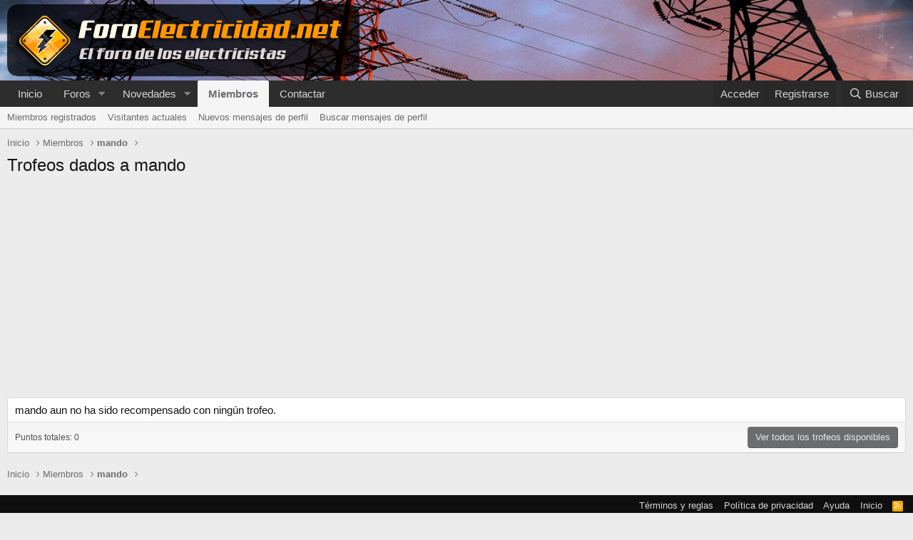

--- FILE ---
content_type: text/html; charset=utf-8
request_url: https://www.google.com/recaptcha/api2/aframe
body_size: 267
content:
<!DOCTYPE HTML><html><head><meta http-equiv="content-type" content="text/html; charset=UTF-8"></head><body><script nonce="olWXlpUnjcGweURljjSk_g">/** Anti-fraud and anti-abuse applications only. See google.com/recaptcha */ try{var clients={'sodar':'https://pagead2.googlesyndication.com/pagead/sodar?'};window.addEventListener("message",function(a){try{if(a.source===window.parent){var b=JSON.parse(a.data);var c=clients[b['id']];if(c){var d=document.createElement('img');d.src=c+b['params']+'&rc='+(localStorage.getItem("rc::a")?sessionStorage.getItem("rc::b"):"");window.document.body.appendChild(d);sessionStorage.setItem("rc::e",parseInt(sessionStorage.getItem("rc::e")||0)+1);localStorage.setItem("rc::h",'1768652294550');}}}catch(b){}});window.parent.postMessage("_grecaptcha_ready", "*");}catch(b){}</script></body></html>

--- FILE ---
content_type: text/css; charset=utf-8
request_url: https://www.foroelectricidad.net/css.php?css=public%3Aextra.less&s=1&l=5&d=1767903592&k=60cd7af0672004dc1f456524cb73ee706e2f385d
body_size: 1106
content:
@charset "UTF-8";

/********* public:extra.less ********/
.node.node--id2 .node-icon i{display:none}.node.node--id2.node--forum .node-body{padding-left:5px}.node.node--id2.node--forum .node-icon{background-image:url('/forumicons/1-forum_new-48.png');background-repeat:no-repeat;background-position:center;background-size:contain}.node.node--id2.node--forum.node--read .node-icon{background-image:url('/forumicons/1-forum_old-48.png');background-repeat:no-repeat;background-position:center;background-size:contain;opacity:0.7}.node.node--id41 .node-icon i{display:none}.node.node--id41.node--forum .node-body{padding-left:5px}.node.node--id41.node--forum .node-icon{background-image:url('/forumicons/41-forum_new-48.png');background-repeat:no-repeat;background-position:center;background-size:contain}.node.node--id41.node--forum.node--read .node-icon{background-image:url('/forumicons/41-forum_old-48.png');background-repeat:no-repeat;background-position:center;background-size:contain;opacity:0.7}.node.node--id7 .node-icon i{display:none}.node.node--id7.node--forum .node-body{padding-left:5px}.node.node--id7.node--forum .node-icon{background-image:url('/forumicons/2-forum_new-48.png');background-repeat:no-repeat;background-position:center;background-size:contain}.node.node--id7.node--forum.node--read .node-icon{background-image:url('/forumicons/2-forum_old-48.png');background-repeat:no-repeat;background-position:center;background-size:contain;opacity:0.7}.node.node--id8 .node-icon i{display:none}.node.node--id8.node--forum .node-body{padding-left:5px}.node.node--id8.node--forum .node-icon{background-image:url('/forumicons/3-forum_new-48.png');background-repeat:no-repeat;background-position:center;background-size:contain}.node.node--id8.node--forum.node--read .node-icon{background-image:url('/forumicons/3-forum_old-48.png');background-repeat:no-repeat;background-position:center;background-size:contain;opacity:0.7}.node.node--id27 .node-icon i{display:none}.node.node--id27.node--forum .node-body{padding-left:5px}.node.node--id27.node--forum .node-icon{background-image:url('/forumicons/16-forum_new-48.png');background-repeat:no-repeat;background-position:center;background-size:contain}.node.node--id27.node--forum.node--read .node-icon{background-image:url('/forumicons/16-forum_old-48.png');background-repeat:no-repeat;background-position:center;background-size:contain;opacity:0.7}.node.node--id9 .node-icon i{display:none}.node.node--id9.node--forum .node-body{padding-left:5px}.node.node--id9.node--forum .node-icon{background-image:url('/forumicons/4-forum_new-48.png');background-repeat:no-repeat;background-position:center;background-size:contain}.node.node--id9.node--forum.node--read .node-icon{background-image:url('/forumicons/4-forum_old-48.png');background-repeat:no-repeat;background-position:center;background-size:contain;opacity:0.7}.node.node--id28 .node-icon i{display:none}.node.node--id28.node--forum .node-body{padding-left:5px}.node.node--id28.node--forum .node-icon{background-image:url('/forumicons/5-forum_new-48.png');background-repeat:no-repeat;background-position:center;background-size:contain}.node.node--id28.node--forum.node--read .node-icon{background-image:url('/forumicons/5-forum_old-48.png');background-repeat:no-repeat;background-position:center;background-size:contain;opacity:0.7}.node.node--id20 .node-icon i{display:none}.node.node--id20.node--forum .node-body{padding-left:5px}.node.node--id20.node--forum .node-icon{background-image:url('/forumicons/6-forum_new-48.png');background-repeat:no-repeat;background-position:center;background-size:contain}.node.node--id20.node--forum.node--read .node-icon{background-image:url('/forumicons/6-forum_old-48.png');background-repeat:no-repeat;background-position:center;background-size:contain;opacity:0.7}.node.node--id14 .node-icon i{display:none}.node.node--id14.node--forum .node-body{padding-left:5px}.node.node--id14.node--forum .node-icon{background-image:url('/forumicons/7-forum_new-48.png');background-repeat:no-repeat;background-position:center;background-size:contain}.node.node--id14.node--forum.node--read .node-icon{background-image:url('/forumicons/7-forum_old-48.png');background-repeat:no-repeat;background-position:center;background-size:contain;opacity:0.7}.node.node--id31 .node-icon i{display:none}.node.node--id31.node--forum .node-body{padding-left:5px}.node.node--id31.node--forum .node-icon{background-image:url('/forumicons/8-forum_new-48.png');background-repeat:no-repeat;background-position:center;background-size:contain}.node.node--id31.node--forum.node--read .node-icon{background-image:url('/forumicons/8-forum_old-48.png');background-repeat:no-repeat;background-position:center;background-size:contain;opacity:0.7}.node.node--id25 .node-icon i{display:none}.node.node--id25.node--forum .node-body{padding-left:5px}.node.node--id25.node--forum .node-icon{background-image:url('/forumicons/9-forum_new-48.png');background-repeat:no-repeat;background-position:center;background-size:contain}.node.node--id25.node--forum.node--read .node-icon{background-image:url('/forumicons/9-forum_old-48.png');background-repeat:no-repeat;background-position:center;background-size:contain;opacity:0.7}.node.node--id11 .node-icon i{display:none}.node.node--id11.node--forum .node-body{padding-left:5px}.node.node--id11.node--forum .node-icon{background-image:url('/forumicons/10-forum_new-48.png');background-repeat:no-repeat;background-position:center;background-size:contain}.node.node--id11.node--forum.node--read .node-icon{background-image:url('/forumicons/10-forum_old-48.png');background-repeat:no-repeat;background-position:center;background-size:contain;opacity:0.7}.node.node--id19 .node-icon i{display:none}.node.node--id19.node--forum .node-body{padding-left:5px}.node.node--id19.node--forum .node-icon{background-image:url('/forumicons/11-forum_new-48.png');background-repeat:no-repeat;background-position:center;background-size:contain}.node.node--id19.node--forum.node--read .node-icon{background-image:url('/forumicons/11-forum_old-48.png');background-repeat:no-repeat;background-position:center;background-size:contain;opacity:0.7}.node.node--id23 .node-icon i{display:none}.node.node--id23.node--forum .node-body{padding-left:5px}.node.node--id23.node--forum .node-icon{background-image:url('/forumicons/12-forum_new-48.png');background-repeat:no-repeat;background-position:center;background-size:contain}.node.node--id23.node--forum.node--read .node-icon{background-image:url('/forumicons/12-forum_old-48.png');background-repeat:no-repeat;background-position:center;background-size:contain;opacity:0.7}.node.node--id13 .node-icon i{display:none}.node.node--id13.node--forum .node-body{padding-left:5px}.node.node--id13.node--forum .node-icon{background-image:url('/forumicons/13-forum_new-48.png');background-repeat:no-repeat;background-position:center;background-size:contain}.node.node--id13.node--forum.node--read .node-icon{background-image:url('/forumicons/13-forum_old-48.png');background-repeat:no-repeat;background-position:center;background-size:contain;opacity:0.7}.node.node--id29 .node-icon i{display:none}.node.node--id29.node--forum .node-body{padding-left:5px}.node.node--id29.node--forum .node-icon{background-image:url('/forumicons/14-forum_new-48.png');background-repeat:no-repeat;background-position:center;background-size:contain}.node.node--id29.node--forum.node--read .node-icon{background-image:url('/forumicons/14-forum_old-48.png');background-repeat:no-repeat;background-position:center;background-size:contain;opacity:0.7}.node.node--id30 .node-icon i{display:none}.node.node--id30.node--forum .node-body{padding-left:5px}.node.node--id30.node--forum .node-icon{background-image:url('/forumicons/15-forum_new-48.png');background-repeat:no-repeat;background-position:center;background-size:contain}.node.node--id30.node--forum.node--read .node-icon{background-image:url('/forumicons/15-forum_old-48.png');background-repeat:no-repeat;background-position:center;background-size:contain;opacity:0.7}.node.node--id32 .node-icon i{display:none}.node.node--id32.node--forum .node-body{padding-left:5px}.node.node--id32.node--forum .node-icon{background-image:url('/forumicons/20-forum_new-48.png');background-repeat:no-repeat;background-position:center;background-size:contain}.node.node--id32.node--forum.node--read .node-icon{background-image:url('/forumicons/20-forum_old-48.png');background-repeat:no-repeat;background-position:center;background-size:contain;opacity:0.7}.node.node--id21 .node-icon i{display:none}.node.node--id21.node--forum .node-body{padding-left:5px}.node.node--id21.node--forum .node-icon{background-image:url('/forumicons/17-forum_new-48.png');background-repeat:no-repeat;background-position:center;background-size:contain}.node.node--id21.node--forum.node--read .node-icon{background-image:url('/forumicons/17-forum_old-48.png');background-repeat:no-repeat;background-position:center;background-size:contain;opacity:0.7}.node.node--id24 .node-icon i{display:none}.node.node--id24.node--forum .node-body{padding-left:5px}.node.node--id24.node--forum .node-icon{background-image:url('/forumicons/18-forum_new-48.png');background-repeat:no-repeat;background-position:center;background-size:contain}.node.node--id24.node--forum.node--read .node-icon{background-image:url('/forumicons/18-forum_old-48.png');background-repeat:no-repeat;background-position:center;background-size:contain;opacity:0.7}.node.node--id26 .node-icon i{display:none}.node.node--id26.node--forum .node-body{padding-left:5px}.node.node--id26.node--forum .node-icon{background-image:url('/forumicons/19-forum_new-48.png');background-repeat:no-repeat;background-position:center;background-size:contain}.node.node--id26.node--forum.node--read .node-icon{background-image:url('/forumicons/19-forum_old-48.png');background-repeat:no-repeat;background-position:center;background-size:contain;opacity:0.7}.node.node--id33 .node-icon i{display:none}.node.node--id33.node--forum .node-body{padding-left:5px}.node.node--id33.node--forum .node-icon{background-image:url('/forumicons/25-forum_new-48.png');background-repeat:no-repeat;background-position:center;background-size:contain}.node.node--id33.node--forum.node--read .node-icon{background-image:url('/forumicons/25-forum_old-48.png');background-repeat:no-repeat;background-position:center;background-size:contain;opacity:0.7}.node.node--id34 .node-icon i{display:none}.node.node--id34.node--forum .node-body{padding-left:5px}.node.node--id34.node--forum .node-icon{background-image:url('/forumicons/26-forum_new-48.png');background-repeat:no-repeat;background-position:center;background-size:contain}.node.node--id34.node--forum.node--read .node-icon{background-image:url('/forumicons/26-forum_old-48.png');background-repeat:no-repeat;background-position:center;background-size:contain;opacity:0.7}.node.node--id35 .node-icon i{display:none}.node.node--id35.node--forum .node-body{padding-left:5px}.node.node--id35.node--forum .node-icon{background-image:url('/forumicons/27-forum_new-48.png');background-repeat:no-repeat;background-position:center;background-size:contain}.node.node--id35.node--forum.node--read .node-icon{background-image:url('/forumicons/27-forum_old-48.png');background-repeat:no-repeat;background-position:center;background-size:contain;opacity:0.7}.node.node--id37 .node-icon i{display:none}.node.node--id37.node--forum .node-body{padding-left:5px}.node.node--id37.node--forum .node-icon{background-image:url('/forumicons/120-forum_new-48.png');background-repeat:no-repeat;background-position:center;background-size:contain}.node.node--id37.node--forum.node--read .node-icon{background-image:url('/forumicons/120-forum_old-48.png');background-repeat:no-repeat;background-position:center;background-size:contain;opacity:0.7}.node.node--id17 .node-icon i{display:none}.node.node--id17.node--forum .node-body{padding-left:5px}.node.node--id17.node--forum .node-icon{background-image:url('/forumicons/21-forum_new-48.png');background-repeat:no-repeat;background-position:center;background-size:contain}.node.node--id17.node--forum.node--read .node-icon{background-image:url('/forumicons/21-forum_old-48.png');background-repeat:no-repeat;background-position:center;background-size:contain;opacity:0.7}.node.node--id18 .node-icon i{display:none}.node.node--id18.node--forum .node-body{padding-left:5px}.node.node--id18.node--forum .node-icon{background-image:url('/forumicons/22-forum_new-48.png');background-repeat:no-repeat;background-position:center;background-size:contain}.node.node--id18.node--forum.node--read .node-icon{background-image:url('/forumicons/22-forum_old-48.png');background-repeat:no-repeat;background-position:center;background-size:contain;opacity:0.7}.node.node--id5 .node-icon i{display:none}.node.node--id5.node--forum .node-body{padding-left:5px}.node.node--id5.node--forum .node-icon{background-image:url('/forumicons/23-forum_new-48.png');background-repeat:no-repeat;background-position:center;background-size:contain}.node.node--id5.node--forum.node--read .node-icon{background-image:url('/forumicons/23-forum_old-48.png');background-repeat:no-repeat;background-position:center;background-size:contain;opacity:0.7}.node.node--id6 .node-icon i{display:none}.node.node--id6.node--forum .node-body{padding-left:5px}.node.node--id6.node--forum .node-icon{background-image:url('/forumicons/24-forum_new-48.png');background-repeat:no-repeat;background-position:center;background-size:contain}.node.node--id6.node--forum.node--read .node-icon{background-image:url('/forumicons/24-forum_old-48.png');background-repeat:no-repeat;background-position:center;background-size:contain;opacity:0.7}@media (max-width:650px){.has-js .p-header{display:initial}.p-header-logo{max-width:100%;margin:0 auto}.p-header-logo.p-header-logo--image img{max-height:80px}.has-js .p-nav-smallLogo{width:0;opacity:0;transition:all .25s ease}.p-navSticky.is-sticky .p-nav-smallLogo{width:100%;opacity:1;transition:all .25s ease}.cxf_icons_header_container{display:none}}